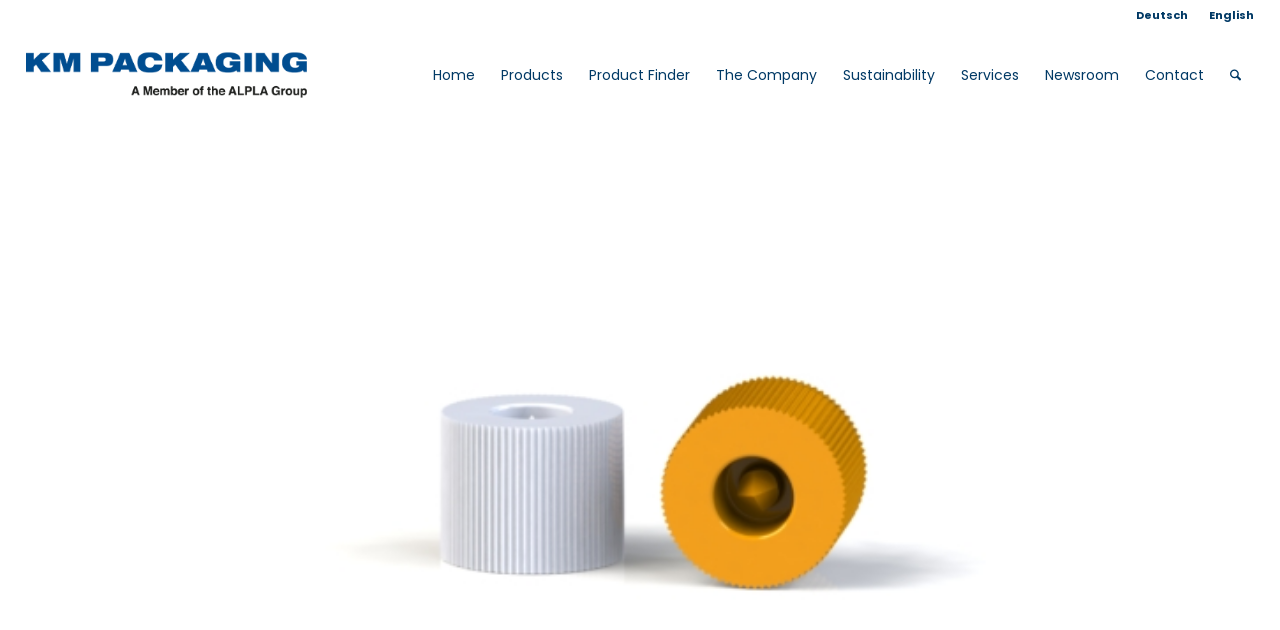

--- FILE ---
content_type: text/javascript
request_url: https://km-packaging.com/wp-content/themes/enfold-child/js/kumon.js?ver=4e4049ddf1cc90887b896e0fc23855a8
body_size: 4322
content:
document.addEventListener('DOMContentLoaded', function (event) {
  /*const sortList = (list) => {
    let i, switching, b, shouldSwitch
    switching = true

    while (switching) {
      switching = false
      b = list.getElementsByTagName('LI')
      for (i = 0; i < b.length - 1; i++) {
        shouldSwitch = false
        if (b[i].innerHTML.toLowerCase() > b[i + 1].innerHTML.toLowerCase()) {
          shouldSwitch = true
          break
        }
      }
      if (shouldSwitch) {
        b[i].parentNode.insertBefore(b[i + 1], b[i])
        switching = true
      }
    }
  }

  const filterLists = document.querySelectorAll('.bapf_body ul')
  if (filterLists) {
    filterLists.forEach((filterList) => {
      sortList(filterList)
    })
  }*/

  const heroImages = document.querySelectorAll('.image--hero')
  for (let heroImage of heroImages) {
    heroImage.classList.remove('.image--hero')
    const parentContainer = heroImage.closest('div.av_default_container_wrap')
    if (parentContainer) {
      parentContainer.classList.add('image--hero-container')
    }
  }

  const typobgSections = document.querySelectorAll('.section--typobg')
  for (let typobgSection of typobgSections) {
    let elementContent = 'Neuigkeiten'
    if (typobgSection.classList.contains('company-de')) {
      elementContent = 'Unternehmen'
    } else if (typobgSection.classList.contains('sustainability-de')) {
      elementContent = 'Sustainability'
    } else if (typobgSection.classList.contains('products-de')) {
      elementContent = 'Produkte'
    } else if (typobgSection.classList.contains('goals-de')) {
      elementContent = 'Zielsetzung'
    } else if (typobgSection.classList.contains('history-de')) {
      elementContent = 'Geschichte'
    } else if (typobgSection.classList.contains('location-de')) {
      elementContent = 'Standorte'
    } else if (typobgSection.classList.contains('responsability-de')) {
      elementContent = 'Verantwortung'
    } else if (typobgSection.classList.contains('contact-de')) {
      elementContent = 'Kontakt'
    } else if (typobgSection.classList.contains('career-de')) {
      elementContent = 'Karriere'
    } else if (typobgSection.classList.contains('trainee-de')) {
      elementContent = 'Ausbildung'
    } else if (typobgSection.classList.contains('interest-de')) {
      elementContent = 'Bewerben'
    } else if (typobgSection.classList.contains('news-de')) {
      elementContent = 'Aktuelles'
    } else if (typobgSection.classList.contains('anfahrt-de')) {
      elementContent = 'Anfahrt'
    } else if (typobgSection.classList.contains('anfahrt-en')) {
      elementContent = 'Location'
    } else if (typobgSection.classList.contains('news-en')) {
      elementContent = 'News'
    } else if (typobgSection.classList.contains('contact-en')) {
      elementContent = 'Contact'
    } else if (typobgSection.classList.contains('career-en')) {
      elementContent = 'Career'
    } else if (typobgSection.classList.contains('news-en')) {
      elementContent = 'News'
    } else if (typobgSection.classList.contains('company-en')) {
      elementContent = 'Company'
    } else if (typobgSection.classList.contains('history-en')) {
      elementContent = 'History'
    } else if (typobgSection.classList.contains('location-en')) {
      elementContent = 'Locations'
    } else if (typobgSection.classList.contains('responsability-en')) {
      elementContent = 'Responsability'
    } else if (typobgSection.classList.contains('goals-en')) {
      elementContent = 'Our Aim'
    } else if (typobgSection.classList.contains('products-en')) {
      elementContent = 'Products'
    }

    const newElement = document.createElement('span')
    newElement.innerHTML = elementContent
    typobgSection.insertBefore(newElement, typobgSection.firstChild)
  }

  const breadcrumbElement = document.querySelector('.breadcrumb')
  if (breadcrumbElement) {
    const breadcrumContainer = breadcrumbElement.closest('div.fullsize')
    if (breadcrumContainer) {
      breadcrumContainer.classList.add('breadcrumb--container')
    }
  }

  const productSearchField = document.querySelector(
    'html[lang="de-DE"] .dgwt-wcas-search-input'
  )

  if (productSearchField) {
    productSearchField.placeholder =
      'Geben Sie hier einen Suchbegriff ein: z.B. Verschlüsse, Artikelnummer, …'
  }

  const fmLabel = document.querySelector('.fm-label')
  const fmLink = document.querySelector('.fm-item-1-0 a')
  if (fmLabel) {
    if (document.documentElement.lang === 'en-GB') {
      fmLabel.innerHTML = 'Contact'
      fmLink.setAttribute('href', '/en/contact')
    }
  }
})
